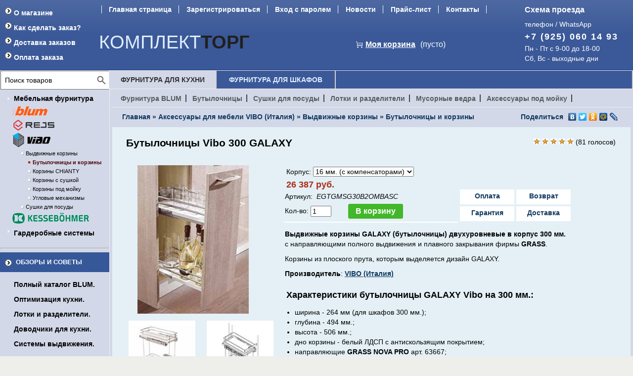

--- FILE ---
content_type: text/html; charset=UTF-8
request_url: https://www.komplekttorg.ru/product/butylochnicy-vibo-300-galaxy/
body_size: 17183
content:
<!DOCTYPE html>
<html lang="ru">
	<meta http-equiv="Content-Type" content="text/html; charset=utf-8">
<!--	<base href="https://www.komplekttorg.ru/"> -->
	<base href="https://www.komplekttorg.ru/">
	<link rel="alternate" type="application/rss+xml" title="RSS 2.0" href="/published/SC/html/scripts/rssfeed.php?type=product_reviews&amp;id=27888">	<script type="text/javascript">
		var WAROOT_URL = 'https://www.komplekttorg.ru/';//ok
	</script>
	
<!-- Head start -->
<meta name="viewport" content="width=device-width, initial-scale=1.0">
<title>Выдвижные корзины GALAXY (бутылочницы) двухуровневые в корпус 300 мм.  | Аксессуары для кухни</title>
<meta name="description" content="Выдвижные корзины GALAXY (бутылочницы) двухуровневые в корпус 300 мм. Выдвижные двухуровневые корзины VIBO с направляющими плавного закрывания GRASS. Для шкафов шириной 300 мм.">
<meta name="keywords" content="Выдвижные корзины GALAXY (бутылочницы) двухуровневые в корпус 300 мм. " >

<link rel="icon" href="/favicon.ico" sizes="any">
<link rel="icon" href="/favicon.svg" type="image/svg+xml">
<link rel="apple-touch-icon" href="/apple-touch-icon.png">
<link rel="manifest" href="/manifest.webmanifest">
<script defer type="text/javascript" src="/published/SC/html/scripts/js/niftycube.js"></script>
<!-- Head end -->

	<link rel="stylesheet" href="/published/publicdata/KOMPLE48SHOP/attachments/SC/themes/aqua/overridestyles.css" type="text/css">	<script type="text/javascript" src="/published/publicdata/KOMPLE48SHOP/attachments/SC/themes/aqua/head.js"></script>
	<link rel="stylesheet" href="/published/publicdata/KOMPLE48SHOP/attachments/SC/themes/aqua/main.css" type="text/css">
	<link rel="stylesheet" href="/published/SC/html/scripts/css/general.css" type="text/css">
	<script type="text/javascript" src="/published/SC/html/scripts/js/functions.js"></script>
	<script type="text/javascript" src="/published/SC/html/scripts/js/behavior.js"></script>
	<script defer type="text/javascript" src="/published/SC/html/scripts/js/widget_checkout.js"></script>
	<script defer type="text/javascript" src="/published/SC/html/scripts/js/frame.js"></script>
	<script type="text/javascript">		

var defaultCurrency = {
	display_template: '{value} руб.',
	decimal_places: '0',
	decimal_symbol: '.',
	thousands_delimiter: '&nbsp;',
	getView: function (price){return this.display_template.replace(/\{value\}/, number_format(price, this.decimal_places, this.decimal_symbol, this.thousands_delimiter));}
	};

var ORIG_URL = 'https://www.komplekttorg.ru/';
var ORIG_LANG_URL = '/';
window.currDispTemplate = defaultCurrency.display_template;
var translate = {};
translate.cnfrm_unsubscribe = 'Вы уверены, что хотите удалить вашу учетную запись в магазине?';
translate.err_input_email = 'Введите правильный электронный адрес';
translate.err_input_nickname = 'Пожалуйста, введите Ваш псевдоним';
translate.err_input_message_subject = 'Пожалуйста, введите тему сообщения';
translate.err_input_price = 'Цена должна быть положительным числом';
function position_this_window(){
	var x = (screen.availWidth - 600) / 2;
	window.resizeTo(600, screen.availHeight - 100);
	window.moveTo(Math.floor(x),50);
}		
// </script>
	</head>
	<body >
<!--  BODY -->

<!-- Yandex.Metrika counter -->
<script type="text/javascript" >
   (function(m,e,t,r,i,k,a){m[i]=m[i]||function(){(m[i].a=m[i].a||[]).push(arguments)};
   m[i].l=1*new Date();k=e.createElement(t),a=e.getElementsByTagName(t)[0],k.async=1,k.src=r,a.parentNode.insertBefore(k,a)})
   (window, document, "script", "https://mc.yandex.ru/metrika/tag.js", "ym");

   ym(1133105, "init", {
        clickmap:true,
        trackLinks:true,
        accurateTrackBounce:true
   });
</script>
<noscript><div><img src="https://mc.yandex.ru/watch/1133105" style="position:absolute; left:-9999px;" alt="" /></div></noscript>
<!-- /Yandex.Metrika counter -->
<script>
    (function (w, d, c) {
    (w[c] = w[c] || []).push(function() {
        var options = {
            project: 2190620,
        };
        try {
            w.top100Counter = new top100(options);
        } catch(e) { }
    });
    var n = d.getElementsByTagName("script")[0],
    s = d.createElement("script"),
    f = function () { n.parentNode.insertBefore(s, n); };
    s.type = "text/javascript";
    s.async = true;
    s.src =
    (d.location.protocol == "https:" ? "https:" : "http:") +
    "//st.top100.ru/top100/top100.js";

    if (w.opera == "[object Opera]") {
    d.addEventListener("DOMContentLoaded", f, false);
} else { f(); }
})(window, document, "_top100q");
</script>

<div class="aqu_top1"><div class="aqu_wave"><div class="aqu_top_bar">
<table width="100%" border="0" cellpadding="0" cellspacing="0">
<tr>
  <td id="container_top_left" rowspan="2"> <!-- cpt_container_start -->
<div class="cpt_auxpages_navigation"><ul class="vertical"><li><a href="/auxpage_o-magazine/">О магазине</a></li><li><a href="/auxpage_how-to-order/">Как сделать заказ?</a></li><li><a href="/auxpage_dostavka/">Доставка заказов</a></li><li><a href="/auxpage_10/">Оплата заказа</a></li></ul></div>
<!-- cpt_container_end --></td>
  <td id="container_topbar_left" colspan="2"><!-- cpt_container_start -->
<div class="cpt_divisions_navigation"><ul class="horizontal"><li><a href="/">Главная страница</a></li><li><a href="/register/">Зарегистрироваться</a></li><li><a href="/auth/">Вход с паролем</a></li><li><a href="http://www.komplekttorg.ru/blog/">Новости</a></li><li><a href="http://www.komplekttorg.ru/pricelist/">Прайс-лист</a></li><li><a href="http://www.komplekttorg.ru/feedback/">Контакты</a></li><li><a href="http://www.komplekttorg.ru/forum/">Форум</a></li></ul></div>
<!-- cpt_container_end --></td>
  <td id="container_topbar_right"><div><a href="//www.komplekttorg.ru/feedback/">Схема проезда</a></div></td>
</tr>
<tr valign="top">    
  <td align="center"><div class="aqu_company"><a href=""><span class="light">Комплект</span><span class="dark">Торг</span></a></div>
  </td>
  <td align="center">  <!-- cpt_container_start -->
<div class="cpt_shopping_cart_info"><!--nncart--><div class="shcart_link"><a class="hndl_proceed_checkout" rel="nofollow" href="/cart/">Моя корзина</a></div>
	
<div id="shpcrtgc">(пусто)</div>
<div id="shpcrtca">&nbsp;</div>
<!--/nncart--></div>

<div class="cpt_custom_html"></div>

<div class="cpt_custom_html"></div>
<!-- cpt_container_end -->
  </td>  
  <td id="container_top_right">
    <p class="aqu_tel1" style="color: #fff;margin-bottom: -5px;">телефон / WhatsApp</p>
    <p class="aqu_tel">+7 (925) 060 14 93</p>
    <p class="aqu_tel1" style="color: #fff;margin-top: -6px;">Пн - Пт с 9-00 до 18-00 <br/>Сб, Вс - выходные дни</p>
  </td>
 </tr>
 </table></div></div></div>
<!--<div style="width: 100%;height: 25px;background-color: #d5abab;font-weight: bold;color: #444;text-align: center;padding-top: 10px;">
ВНИМАНИЕ ! В связи с реорганизацией с 14.05 по 27.05 наш склад работать не будет. Первый рабочий день 27.05.24 г. <a href="https://www.komplekttorg.ru/blog/130/" style="padding-left:20px;">Подробнее >>></a>
</div>-->
<div class="aqu_main">
 <table width="100%" border="0" cellpadding="0" cellspacing="0" class="aqu_main_table">  
  <tr>     
    <td rowspan="2" id="container_left_sidebar"><!-- cpt_container_start -->
<div class="cpt_product_search"><div id="search">
<form action="/search/" method="post">
<input type="text" id="searchstring" name="searchstring" value='Поиск товаров' rel="Поиск товаров" class="input_message" aria-label="Search">
<input type="image" id="search_butt" src="//www.komplekttorg.ru/published/publicdata/KOMPLE48SHOP/attachments/SC/images/search.svg" alt="Поиск">
<!--<input type="submit" value=" Найти " />-->
</form></div></div>

<div class="cpt_category_tree"><ul>
      <li class="parent">
<span class="bullet">&nbsp;</span><strong>Мебельная фурнитура</strong>
<div style="height:32px;"><a href='//www.komplekttorg.ru/category/sample-category/'>
<img style="float: none; margin: 7px 0px 0px 0px;" alt="Фурнитура BLUM" src="//www.komplekttorg.ru/published/publicdata/KOMPLE48SHOP/attachments/SC/images/logo_blum_1.png" 
onmouseover="this.src='//www.komplekttorg.ru/published/publicdata/KOMPLE48SHOP/attachments/SC/images/logo_blum_2.png';" onMouseOut="this.src='//www.komplekttorg.ru/published/publicdata/KOMPLE48SHOP/attachments/SC/images/logo_blum_1.png';" /></a></div>
</li>
                    <li class="parent_current">
<div style="height:24px;"><a href='//www.komplekttorg.ru/category/mebelnaja-furnitura-rejs-polsha/'>
<img style="float: none; margin: 3px 0px 3px 2px;" alt="Фурнитура Rejs" src="//www.komplekttorg.ru/published/publicdata/KOMPLE48SHOP/attachments/SC/images/logo_rejs_2.png"
onmouseover="this.src='//www.komplekttorg.ru/published/publicdata/KOMPLE48SHOP/attachments/SC/images/logo_rejs_1.png';" onMouseOut="this.src='//www.komplekttorg.ru/published/publicdata/KOMPLE48SHOP/attachments/SC/images/logo_rejs_2.png';" /></a></div>
</li>
    <li class="parent_current">
<div style="height:34px;"><a href='//www.komplekttorg.ru/category/aksessuary-furnitura-dlja-mebeli-kuhni-vibo-italija/'>
<img style="float: none; margin: 3px 0px 0px 0px;" alt="Фурнитура VIBO (Италия)" src="//www.komplekttorg.ru/published/publicdata/KOMPLE48SHOP/attachments/SC/images/logo_vibo_1.png"
onmouseover="this.src='//www.komplekttorg.ru/published/publicdata/KOMPLE48SHOP/attachments/SC/images/logo_vibo_2.png';" onMouseOut="this.src='//www.komplekttorg.ru/published/publicdata/KOMPLE48SHOP/attachments/SC/images/logo_vibo_1.png';" /></a></div>
</li>
    <li class="child">
<span class="tab">&nbsp;</span><span class="bullet">&nbsp;</span><a href='/category/vydvizhnye-korziny-vibo-dlja-mebelnyh-shkafov/'>Выдвижные корзины</a>
</li>
                    <li class="child_current">
<span class="tab">&nbsp;</span><span class="tab">&nbsp;</span><span class="bullet">&nbsp;</span><a href='/category/butylochnicy-i-korziny-vibo/'>Бутылочницы и корзины</a>
</li>
                    <li class="child">
<span class="tab">&nbsp;</span><span class="tab">&nbsp;</span><span class="bullet">&nbsp;</span><a href='/category/vydvizhnye-korziny-i-butylochnicy-chianty/'>Корзины CHIANTY</a>
</li>
                    <li class="child">
<span class="tab">&nbsp;</span><span class="tab">&nbsp;</span><span class="bullet">&nbsp;</span><a href='/category/korziny-s-sushkoj-vibo/'>Корзины с сушкой</a>
</li>
                    <li class="child">
<span class="tab">&nbsp;</span><span class="tab">&nbsp;</span><span class="bullet">&nbsp;</span><a href='/category/korziny-pod-mojku-vibo/'>Корзины под мойку</a>
</li>
                    <li class="child">
<span class="tab">&nbsp;</span><span class="tab">&nbsp;</span><span class="bullet">&nbsp;</span><a href='/category/uglovye-mehanizmy-vibo/'>Угловые механизмы</a>
</li>
                    <li class="child">
<span class="tab">&nbsp;</span><span class="bullet">&nbsp;</span><a href='/category/sushki-dlja-posudy-vibo-v-kuhonnyj-shkaf/'>Сушки для посуды</a>
</li>
                    <li class="parent_current">
<div style="height:30px;"><a href='//www.komplekttorg.ru/category/mebelnaja-furnitura-kessebohmer/'>
<img style="float: none; margin: 3px 0px 3px 0px;" alt="Фурнитура Kessebohmer" src="//www.komplekttorg.ru/published/publicdata/KOMPLE48SHOP/attachments/SC/images/logo_ksbr_1.png"
onmouseover="this.src='//www.komplekttorg.ru/published/publicdata/KOMPLE48SHOP/attachments/SC/images/logo_ksbr_2.png';" onMouseOut="this.src='//www.komplekttorg.ru/published/publicdata/KOMPLE48SHOP/attachments/SC/images/logo_ksbr_1.png';" /></a></div>
</li>
    <li class="parent">
<span class="bullet">&nbsp;</span><a href='/category/interernaja-aljuminievaja-sistema-vitra/'>Гардеробные системы</a>
</li>
                          </ul></div>

<div class="cpt_custom_html"><hr></div>

<div class="cpt_custom_html cptovst_4tp50u"><div class="cat_header" style="background-color:#365899;"><h3><a style="color:#fff!important;text-decoration: none;margin:0 0 0 2px;" href="https://www.komplekttorg.ru/auxpage_o-nashem-magazine/">Обзоры и советы</a></h3></div></div>

<div class="cpt_custom_html"><div class="cpt_auxpages_navigation">
<ul class="vertical">
<li><a href="http://www.komplekttorg.ru/auxpage_polnyj-katalog-blum/">Полный каталог BLUM.</a></li>
<li><a href="http://www.komplekttorg.ru/auxpage_optimizacija-kuhni/">Оптимизация кухни.</a></li>
<li><a href="http://www.komplekttorg.ru/auxpage_orga-line-proektirovanie-ustanovka-regulirovka/">Лотки и разделители.</a></li>
<li><a href="http://www.komplekttorg.ru/auxpage_dovodchiki-blumotion/">Доводчики для кухни.</a></li>
<li><a href="http://www.komplekttorg.ru/auxpage_sistemy-vydvizhenija-napravljajushie-dlja-jashikov-vydvizhnye-po/">Системы выдвижения.</a></li>
<li><a href="http://www.komplekttorg.ru/auxpage_sistemy-vydvizhenija/">Ящики TANDEMBOX.</a></li>
<li><a href="http://www.komplekttorg.ru/auxpage_o-nashem-magazine/">Все статьи.</a></li>
</ul></div></div>

<div class="cpt_custom_html"><div class="komplekttorg_header"><a href="https://www.komplekttorg.ru/"><span style="color:#eefdfd;background-color: #58ace9;">&nbsp;КОМПЛЕКТ</span><span style="color:#000;background-color: #58ace9;">ТОРГ&nbsp;</span></a></div>
<div class="cpt_komplekttorg">
<strong>Склад и магазин</strong><br />
телефон / WhatsApp<br />
+7 (925) 060 14 93<br />
sales@komplekttorg.ru<br />
Пн - Пт с 9-00 до 18-00<br />
Сб, Вс - выходные дни<br />
<a href="https://www.komplekttorg.ru/feedback/">Схема проезда</a></div></div>

<div class="cpt_custom_html"><div class="cat_header" style="background-color:#365899;"><h3><a style="color:#fff!important;text-decoration: none;margin:0 0 0 2px;" href="https://www.komplekttorg.ru/blog/">Новости</a></h3></div></div>

<div class="cpt_news_short_list"><form action="/product/butylochnicy-vibo-300-galaxy/" name="subscription_form" method="post" onSubmit="return validate(this);">
		<div class="news_date">23.12.2025</div>
	<div class="news_title"><a style="color: inherit; text-decoration: none; font-weight: inherit;" href="/blog/132/">С Новым 2026 годом Вас и Ваших близких!</a></div>
		<div class="news_date">25.12.2024</div>
	<div class="news_title"><a style="color: inherit; text-decoration: none; font-weight: inherit;" href="/blog/131/">С Новым 2025 годом!</a></div>
		<div class="news_date">14.05.2024</div>
	<div class="news_title"><a style="color: inherit; text-decoration: none; font-weight: inherit;" href="/blog/130/">Мы переехали!</a></div>
		<div class="news_date">26.12.2023</div>
	<div class="news_title"><a style="color: inherit; text-decoration: none; font-weight: inherit;" href="/blog/129/">С Новым 2024 годом!</a></div>
		<div class="news_date">05.06.2023</div>
	<div class="news_title"><a style="color: inherit; text-decoration: none; font-weight: inherit;" href="/blog/128/">06.06.23 пункт самовывоза не работает</a></div>
			<div class="news_viewall">
		<a href="/blog/">Смотреть все...</a>
	</div>
		
	 	<div class="news_subscribe">
				Подписаться на новости:
		<div><input type="text" name="email" value="Email" rel="Email" class="input_message" aria-label="subscribe" /></div>
		<div><input type="submit" value="OK" alt="subscribe" />
		или <noindex><a rel="nofollow" href="http://feeds.feedburner.com/komplekttorg/cvvx"><img src="/published/SC/html/scripts/images_common/rss-feed.png" alt="RSS 2.0"  style="padding-left:10px;"></a></noindex>		</div>
	</div>
	
	<input type="hidden" name="subscribe" value="yes" />

	</form></div>

<div class="cpt_custom_html"><div class="cat_header" style="background-color:#365899;"><h3 style="color:#fff;">Опрос посетителей</h3></div></div>

<div class="cpt_survey">
<div class="survey_question">Чем Вас не устраивает наш интернет-магазин?</div>
	
		<form action="/product/butylochnicy-vibo-300-galaxy/" method="get">
	
	<input type="hidden" name="save_voting_results" value="yes" />
	<table>
		<tr>
		<td><input type="radio" name="answer" id="srv-answer-0" value="0" /></td>
		<td><label for="srv-answer-0">недостаточный ассортимент</label></td>
	</tr>
		<tr>
		<td><input type="radio" name="answer" id="srv-answer-1" value="1" /></td>
		<td><label for="srv-answer-1">устаревший дизайн сайта</label></td>
	</tr>
		<tr>
		<td><input type="radio" name="answer" id="srv-answer-2" value="2" /></td>
		<td><label for="srv-answer-2">проблемы с доставкой</label></td>
	</tr>
		<tr>
		<td><input type="radio" name="answer" id="srv-answer-3" value="3" /></td>
		<td><label for="srv-answer-3">сроки исполнения заказа</label></td>
	</tr>
		<tr>
		<td><input type="radio" name="answer" id="srv-answer-4" value="4" /></td>
		<td><label for="srv-answer-4">очень высокие цены</label></td>
	</tr>
		<tr>
		<td><input type="radio" name="answer" id="srv-answer-5" value="5" /></td>
		<td><label for="srv-answer-5">все устраивает</label></td>
	</tr>
		</table>
	
	<div class="survey_submit"><input type="submit" value="Проголосовать" /></div>
	
	</form>
</div>

<div class="cpt_custom_html cptovst_fu33zl"><noindex><div style="padding:8px 0 12px 0;background-color: #D3D8E8;" class="cat_header">
<div style="width:200px;margin: 0 0 10px 10px;" class="br_line"></div>
<!-- begin of Top100 logo-->
<a rel="nofollow" href="//top100.rambler.ru/navi/2190620/">
<img src="//www.komplekttorg.ru/published/publicdata/KOMPLE48SHOP/attachments/SC/images/banner-88x31-rambler.gif" alt="Rambler's Top100"
width="88" height="31" border="0" style="padding-right:5px;"></a>
<!--end of Top100 logo -->
<!--LiveInternet counter--><script type="text/javascript">
document.write("<a href='//www.liveinternet.ru/click' "+
"target=_blank><img src='//counter.yadro.ru/hit?t54.3;r"+
escape(document.referrer)+((typeof(screen)=="undefined")?"":
";s"+screen.width+"*"+screen.height+"*"+(screen.colorDepth?
screen.colorDepth:screen.pixelDepth))+";u"+escape(document.URL)+
";h"+escape(document.title.substring(0,150))+";"+Math.random()+
"' alt='LiveInternet' title='LiveInternet: показано число просмотров и"+
" посетителей за 24 часа' "+
"border='0' width='88' height='31'><\/a>")
</script><!--/LiveInternet--></div></noindex></div>
<!-- cpt_container_end --></td>
        <td id="container_main_content" style="height: 74px;">
<div style="background-color:#3b5998;">
<table style="text-align: left; width: 100%;" border="0" cellpadding="0" cellspacing="0">
<tbody>
<tr>
<td valign="top" style="width: 215px;" class="tabs_menu_center">
<a  class="active" href="#tab-10">ФУРНИТУРА ДЛЯ КУХНИ</a>
</td>
<td valign="top" style="width: 239px;" class="tabs_menu_center">
<a   href="#tab-11">ФУРНИТУРА ДЛЯ ШКАФОВ</a>
</td>
<td class="tabs_menu_center"></td>
</tr>
</tbody>
</table>
</div>
<div id="tab-10" class="tab_name_center active" style="background-color:#D3D8E8;">
<table border="0" style="text-align:left;">
<tbody>
<tr>
<td class="tabs_menu_links">
<a  href="//www.komplekttorg.ru/category/sample-category/">Фурнитура BLUM</a>
</td>
<td class="tabs_menu_links">
<a  href="//www.komplekttorg.ru/category/butylochnicy-kessebohmer-/">Бутылочницы</a>
</td>
<td class="tabs_menu_links">
<a  href="//www.komplekttorg.ru/category/sushki-dlja-posudy-vibo-v-kuhonnyj-shkaf/">Сушки для посуды</a>
</td>
<td class="tabs_menu_links">
<a href="//www.komplekttorg.ru/category/lotki-dlja-stolovyh-priborov-poperechnye-razdeliteli-razdeliteli-dlja-jashikov/">Лотки и разделители</a>
</td>
<td class="tabs_menu_links">
<a href="//www.komplekttorg.ru/category/musornye-vedra-dlja-kuhni-i-kontejnery-dlja-musora/">Мусорные ведра</a>
</td>
<td class="tabs_menu_links">
<a href="//www.komplekttorg.ru/category/aksessuary-kuhonnye-pod-mojku/">Аксессуары под мойку</a>
</td>
</tr>
</tbody>
</table>
</div>
<div id="tab-11" class="tab_name_center" style="background-color:#D3D8E8;">
<table border="0" style="text-align:left;">
<tbody>
<tr>
<td class="tabs_menu_links">
<a href="//www.komplekttorg.ru/category/interernaja-aljuminievaja-sistema-vitra/">Гардеробные системы</a>
</td>
<td class="tabs_menu_links">
<a href="//www.komplekttorg.ru/category/napravljajushie-dlja-jashikov-tandem-plus-blumotion_bs/">Системы выдвижения</a>
</td>
<td class="tabs_menu_links">
<a href="//www.komplekttorg.ru/category/napolnenie-vibo-korziny-veshalki-dlja-shkafa-kupe-/">Наполнение для шкафов</a>
</td>
<td class="tabs_menu_links">
<a href="//www.komplekttorg.ru/category/lifty-dlja-odezhdy-pantografy/">Лифты для одежды</a>
</td>
</tr>
</tbody>
</table>
</div>
</td></tr>
<tr>
    <td id="container_main_content"><!-- cpt_container_start -->
<div class="cpt_maincontent"><script type="text/javascript" src="/published/SC/html/scripts/js/product_detailed.js"></script>



	<form rel="27888" action='/product/butylochnicy-vibo-300-galaxy/' method="post">
	<input name="productID" value="27888" type="hidden" />
	<input class="product_price" value="26387" type="hidden" />
	<input class="product_list_price" value="0" type="hidden" />



<table cellpadding="5" cellspacing="0" class="header_tree">
<tr>
<td class="name_tree">
<div class="cpt_product_category_info">	<a href="/" style="padding-left:0;" class="cat">Главная</a>
									&raquo; <a class="cat" href='/category/aksessuary-furnitura-dlja-mebeli-kuhni-vibo-italija/'>Аксессуары для мебели VIBO (Италия)</a>
								&raquo; <a class="cat" href='/category/vydvizhnye-korziny-vibo-dlja-mebelnyh-shkafov/'>Выдвижные корзины</a>
								&raquo; <a class="cat" href='/category/butylochnicy-i-korziny-vibo/'>Бутылочницы и корзины</a>
			</div>

</td>
<td class="name_tree" style="text-align:right;">
<script type="text/javascript" src="//yastatic.net/share/share.js" charset="utf-8"></script>
<div class="yashare-auto-init" data-yashareL10n="ru" data-yashareType="link" data-yashareQuickServices="vkontakte,facebook,twitter,odnoklassniki,moimir,lj,moikrug"></div>
</td>
				               			</tr>
</table>


<div itemscope itemtype="https://schema.org/Product">
<table cellpadding="10" cellspacing="0"  style="border-top: 0;" class="header_tree">
<tr>
<td>
<!-- cpt_container_start -->
<div class="cpt_product_name cptovst_9eecq9">
	<h1><span itemprop="name">Бутылочницы Vibo 300 GALAXY</span></h1>
	</div>
<!-- cpt_container_end -->
</td>
<td style="vertical-align:top;text-align:right;padding-right:30px;">
 <div>
		 						      <p title="Количество покупок этого товара">																	<img src="/published/publicdata/KOMPLE48SHOP/attachments/SC/images/redstar.gif" alt="Рейтинг товара">
																												<img src="/published/publicdata/KOMPLE48SHOP/attachments/SC/images/redstar.gif" alt="Рейтинг товара">
																												<img src="/published/publicdata/KOMPLE48SHOP/attachments/SC/images/redstar.gif" alt="Рейтинг товара">
																												<img src="/published/publicdata/KOMPLE48SHOP/attachments/SC/images/redstar.gif" alt="Рейтинг товара">
																												<img src="/published/publicdata/KOMPLE48SHOP/attachments/SC/images/redstar.gif" alt="Рейтинг товара">
																				(<span>81</span> голосов)</p>
				</div>
</td>
</tr>
<tr>
<td colspan="2" id="prddeatailed_container"><table style="width:100%;"><tbody><tr><td rowspan="2" style="vertical-align:top;width:5px;">

<div class="cpt_product_images">	<link rel="stylesheet" href="/published/SC/html/scripts/3rdparty/highslide/highslide.css" type="text/css">
	<script type="text/javascript" src="/published/SC/html/scripts/3rdparty/highslide/highslide.js"></script>
	<script type="text/javascript">    
	    hs.graphicsDir = '/published/SC/html/scripts/3rdparty/highslide/graphics/';
		hs.registerOverlay(
	    	{
	    		thumbnailId: null,
	    		overlayId: 'controlbar',
	    		position: 'top right',
	    		hideOnMouseOut: true
			}
		);
	    hs.outlineType = 'rounded-white';
	</script>
		
		<div style="text-align:center;width: 332px;">
		
		<a id="anch_current_picture"></a>
		<div style="width: 300px;">
					<a target="_blank" onclick="return hs.expand(this)" href="/published/publicdata/KOMPLE48SHOP/attachments/SC/products_pictures/Galaxy06_enl.jpg">
			<img  itemprop="image" hspace="12" id="img-current_picture" border="0" src="/published/publicdata/KOMPLE48SHOP/attachments/SC/products_pictures/Galaxy06.jpg" title="Выдвижные корзины GALAXY (бутылочницы) двухуровневые в корпус 300 мм.  | Аксессуары для кухни" alt="Выдвижные корзины GALAXY (бутылочницы) двухуровневые в корпус 300 мм.  | Аксессуары для кухни">
			</a>
				</div>
		
				<table cellpadding="3" align="center" id="box_product_thumbnails">
		
											
			<tr>			<td align="center" style="width: 150px; height: 150px;">		
						<a onclick="return hs.expand(this)" href="/published/publicdata/KOMPLE48SHOP/attachments/SC/products_pictures/Galaxy07.jpg" target="_blank">
			<img src="/published/publicdata/KOMPLE48SHOP/attachments/SC/products_pictures/Galaxy07_thm.jpg" height="135" width="135" border="0" alt="Бутылочницы Vibo 300 GALAXY" title="Бутылочницы Vibo 300 GALAXY">
			</a>
						</td>
												
						<td align="center" style="width: 150px; height: 150px;">		
						<a onclick="return hs.expand(this)" href="/published/publicdata/KOMPLE48SHOP/attachments/SC/products_pictures/Galaxy08_enl.jpg" target="_blank">
			<img src="/published/publicdata/KOMPLE48SHOP/attachments/SC/products_pictures/Galaxy08_thm.jpg" height="135" width="135" border="0" alt="Бутылочницы Vibo 300 GALAXY" title="Бутылочницы Vibo 300 GALAXY">
			</a>
						</td>
			</tr>								</table>
			
		</div>
	
	<div id="controlbar" class="highslide-overlay controlbar">
		<a href="#" class="previous" onclick="return hs.previous(this)"></a>
		<a href="#" class="next" onclick="return hs.next(this)"></a>
	    <a href="#" class="close" onclick="return hs.close(this)"></a>
	</div>
</div>
</td>
<!-- cpt_container_start --><td style="width:350px;border-bottom:#fff 2px solid;vertical-align:top;">
<div class="cpt_product_params_selectable">
<table>

			<tr>					
		<td>
			Корпус:		</td>
		<td>
			
			<select name='option_1' class="product_option">
			<option value='' rel="0">Сделайте выбор</option>
						<option value='773' rel='690'
			selected="selected">
				16 мм. (с компенсаторами)
			</option>
						<option value='774' rel='0'
			>
				18 мм. (без компенсаторов)
			</option>
						</select>
		</td>
	</tr>
		</table>

</div>

<div class="cpt_product_params_fixed">
<table>

	</table>

</div>

<div class="cpt_product_rate_form"></div>

<div class="cpt_product_price">					<div itemprop="offers" itemscope itemtype="https://schema.org/Offer">
<table>
<tr>
<td>	<div class="prdbrief_price">
		<span itemprop="price" content="26387"></span><span class="totalPrice">26 387 руб.</span>
        </div>
<meta itemprop="priceCurrency" content="RUR" />
<link itemprop="availability" href="https://schema.org/InStock" />
</td>
<td>
			</td>
</tr>
</table>
</div>
					
			<div>
		<span class="productCodeLabel">Артикул:&nbsp;</span>
		<span class="productCode"><i>EGTGMSG30B2OMBASC</i></span>
	</div>
		
		

	
	
	</div>

<div class="cpt_product_add2cart_button">
				Кол-во:&nbsp;<input name="product_qty" class="product_qty" type="text" size="3" default_value="1" value="1">&nbsp;
		<input name='add2cart' type="button" value="В корзину" style="margin-left: 26px;"
				class="add2cart_handler" rel="nofollow" >
		
</div>
</td>
<td style="vertical-align:bottom;height:5px;"><a onclick="return hs.expand(this)" target="_blank" 
href="https://www.komplekttorg.ru/published/publicdata/KOMPLE48SHOP/attachments/SC/images/oplata_15.jpg" 
title="Оплата заказа" alt="Оплата заказа"><span class="widgets">Оплата</span></a>
<a onclick="return hs.expand(this)" target="_blank" 
href="https://www.komplekttorg.ru/published/publicdata/KOMPLE48SHOP/attachments/SC/images/vozvrat_15.jpg" 
title="Возврат товара" alt="Возврат товара"><span class="widgets">Возврат</span></a>
<br />
<a onclick="return hs.expand(this)" target="_blank" 
href="https://www.komplekttorg.ru/published/publicdata/KOMPLE48SHOP/attachments/SC/images/garantiya_15.jpg" 
title="Гарантия на товар" alt="Гарантия на товар"><span class="widgets">Гарантия</span></a>
<a onclick="return hs.expand(this)" target="_blank" 
href="https://www.komplekttorg.ru/published/publicdata/KOMPLE48SHOP/attachments/SC/images/dostavka_15.jpg" 
title="Доставка заказа" alt="Доставка заказа"><span class="widgets">Доставка</span></a>
	</td>
</tr><tr><td colspan="2" style="vertical-align:top;height:99%;">
<div class="cpt_product_description"><div itemprop="description">
	<p><strong>Выдвижные корзины GALAXY (бутылочницы) двухуровневые в корпус 300 мм. </strong><br />с направляющими полного выдвижения и плавного закрывания фирмы <strong>GRASS</strong>.</p>
<p>Корзины из плоского прута, которым выделяется дизайн GALAXY.</p>
<p><strong>Производитель</strong><span>: <a href="http://www.komplekttorg.ru/category/aksessuary-furnitura-dlja-mebeli-kuhni-vibo-italija/"><span itemprop="brand">VIBO (Италия)</span></a></span></p>
<table>
<tbody>
<tr>
<td>
<h2>Характеристики бутылочницы <span>GALAXY </span><span>Vibo на 300 мм.:</span></h2>
<ul>
<li>ширина - 264 мм (для шкафов 300 мм.);</li>
<li>глубина - 494 мм.;</li>
<li>высота - 506 мм.;</li>
<li>дно корзины - белый ЛДСП с антискользящим покрытием;</li>
<li>направляющие <strong>GRASS NOVA PRO</strong> арт. 63667;</li>
<li><strong>подкладки-компенсаторы</strong> арт. CCDPOF16VG (при толщине корпуса 16 мм.);</li>
<li>крепления фасада регулируемые в комплекте;</li>
</ul>
</td>
</tr>
</tbody>
</table>
<p>Широкий ассортимент <a target="_blank" href="http://www.komplekttorg.ru/category/vydvizhnye-korziny-vibo-dlja-mebelnyh-shkafov/" title="Выдвижные корзины и бутылочницы VIBO.">выдвижных корзин</a> и бутылочниц на нашем сайте.</p>
<p>На нашем сайте Вы также можете приобрести другую мебельную <a target="_blank" href="http://www.komplekttorg.ru/category/aksessuary-furnitura-dlja-mebeli-kuhni-vibo-italija/" title="Мебельная фурнитура VIBO.">фурнитуру VIBO</a>.</p>
</div></div>
</td></tr></tbody></table><!-- cpt_container_end -->
</td>
</tr>
<tr>
<td colspan="2"><!-- cpt_container_start --><!--
<div class="cpt_product_discuss_link">


</div>
-->
<div class="cpt_product_related_products">	
			<h2 style="background:#D3D8E8;padding:10px 20px;margin:10px -10px;">Рекомендуем посмотреть</h2>
		
		<table  style="padding-top:10px;">
<tr valign="top">					<td width="228" align="center" style="line-height: 20px;padding:0px 10px 10px 10px;">
						<a style="text-decoration: none;" href="/product/butylochnica-300-kessebohmer-/">
<img border="0" src="/published/publicdata/KOMPLE48SHOP/attachments/SC/products_pictures/lm175_thm.jpg" alt="Бутылочница 300">
			</a>
			                        <br />
			<a href="/product/butylochnica-300-kessebohmer-/">
			Бутылочница 300
			</a>
		        <br /><span style="color:brown;">Нет в наличии</span>
			</td>
					<td width="228" align="center" style="line-height: 20px;padding:0px 10px 10px 10px;">
						<a style="text-decoration: none;" href="/product/diagonal-soft-stop-dlja-fasadov-pod-45/">
<img border="0" src="/published/publicdata/KOMPLE48SHOP/attachments/SC/products_pictures/DG001_thm.PNG" alt="Диагональ Софт Стоп для фасадов под 45°">
			</a>
			                        <br />
			<a href="/product/diagonal-soft-stop-dlja-fasadov-pod-45/">
			Диагональ Софт Стоп для фасадов под 45°
			</a>
		        <br /><span style="color:brown;">Нет в наличии</span>
			</td>
					<td width="228" align="center" style="line-height: 20px;padding:0px 10px 10px 10px;">
						<a style="text-decoration: none;" href="/product/kolonna-vibo-300/">
<img border="0" src="/published/publicdata/KOMPLE48SHOP/attachments/SC/products_pictures/kolonna_5_thm.jpg" alt="Колонна Vibo 300">
			</a>
			                        <br />
			<a href="/product/kolonna-vibo-300/">
			Колонна Vibo 300
			</a>
		  <br />Цена:&nbsp;<span style="color:brown;">69 762 руб.</span>
        			</td>
					<td width="228" align="center" style="line-height: 20px;padding:0px 10px 10px 10px;">
						<a style="text-decoration: none;" href="/product/butylochnicy-vibo-dlja-kuhni/">
<img border="0" src="/published/publicdata/KOMPLE48SHOP/attachments/SC/products_pictures/KV001lc_thm.PNG" alt="Бутылочницы Vibo 300">
			</a>
			                        <br />
			<a href="/product/butylochnicy-vibo-dlja-kuhni/">
			Бутылочницы Vibo 300
			</a>
		  <br />Цена:&nbsp;<span style="color:brown;">22 337 руб.</span>
        			</td>
					<td width="228" align="center" style="line-height: 20px;padding:0px 10px 10px 10px;">
						<a style="text-decoration: none;" href="/product/korzina-vydvizhnaja-s-sushkoj-dlja-posudy-300/">
<img border="0" src="/published/publicdata/KOMPLE48SHOP/attachments/SC/products_pictures/KS001cr_thm.PNG" alt="Корзина выдвижная с сушкой для посуды VIBO 300">
			</a>
			                        <br />
			<a href="/product/korzina-vydvizhnaja-s-sushkoj-dlja-posudy-300/">
			Корзина выдвижная с сушкой для посуды VIBO 300
			</a>
		        <br /><span style="color:brown;">Нет в наличии</span>
			</td>
</tr><tr valign="top">					<td width="228" align="center" style="line-height: 20px;padding:0px 10px 10px 10px;">
						<a style="text-decoration: none;" href="/product/komplekt-vydvizhnoj-300/">
<img border="0" src="/published/publicdata/KOMPLE48SHOP/attachments/SC/products_pictures/lm178_thm.jpg" alt="Комплект Выдвижной - 300">
			</a>
			                        <br />
			<a href="/product/komplekt-vydvizhnoj-300/">
			Комплект Выдвижной - 300
			</a>
		        <br /><span style="color:brown;">Нет в наличии</span>
			</td>
					<td width="228" align="center" style="line-height: 20px;padding:0px 10px 10px 10px;">
						<a style="text-decoration: none;" href="/product/komplekt-frontal-300-soft-stop/">
<img border="0" src="/published/publicdata/KOMPLE48SHOP/attachments/SC/products_pictures/komfortug_thm.jpg" alt="Комплект КОМФОРТ-300 Софт Стоп, хром глянец">
			</a>
			                        <br />
			<a href="/product/komplekt-frontal-300-soft-stop/">
			Комплект КОМФОРТ-300 Софт Стоп, хром глянец
			</a>
		        <br /><span style="color:brown;">Нет в наличии</span>
			</td>
					<td width="228" align="center" style="line-height: 20px;padding:0px 10px 10px 10px;">
						<a style="text-decoration: none;" href="/product/komplekt-frontal-300-soft-stop-titan/">
<img border="0" src="/published/publicdata/KOMPLE48SHOP/attachments/SC/products_pictures/front02t3_thm.jpg" alt="Комплект Фронталь - 300 Софт Стоп, титан (серый матовый)">
			</a>
			                        <br />
			<a href="/product/komplekt-frontal-300-soft-stop-titan/">
			Комплект Фронталь - 300 Софт Стоп, титан (серый матовый)
			</a>
		        <br /><span style="color:brown;">Нет в наличии</span>
			</td>
					<td width="228" align="center" style="line-height: 20px;padding:0px 10px 10px 10px;">
						<a style="text-decoration: none;" href="/product/korzina-pod-butylki-frontal/">
<img border="0" src="/published/publicdata/KOMPLE48SHOP/attachments/SC/products_pictures/130769425_thm.jpg" alt="Корзина под бутылки Фронталь">
			</a>
			                        <br />
			<a href="/product/korzina-pod-butylki-frontal/">
			Корзина под бутылки Фронталь
			</a>
		        <br /><span style="color:brown;">Нет в наличии</span>
			</td>
					<td width="228" align="center" style="line-height: 20px;padding:0px 10px 10px 10px;">
						<a style="text-decoration: none;" href="/product/tandem-shkaf-300/">
<img border="0" src="/published/publicdata/KOMPLE48SHOP/attachments/SC/products_pictures/WE31_34_thm.jpg" alt="Колонна Cargo midi боковое MAXIMA EVO, белый">
			</a>
			                        <br />
			<a href="/product/tandem-shkaf-300/">
			Колонна Cargo midi боковое MAXIMA EVO, белый
			</a>
		  <br />Цена:&nbsp;<span style="color:brown;">22 239 руб.</span>
        			</td>
</tr><tr valign="top">					<td width="228" align="center" style="line-height: 20px;padding:0px 10px 10px 10px;">
						<a style="text-decoration: none;" href="/product/multikorzina-vibo-300/">
<img border="0" src="/published/publicdata/KOMPLE48SHOP/attachments/SC/products_pictures/EGT_mult_thm.jpg" alt="Мультикорзина Vibo 300">
			</a>
			                        <br />
			<a href="/product/multikorzina-vibo-300/">
			Мультикорзина Vibo 300
			</a>
		  <br />Цена:&nbsp;<span style="color:brown;">29 016 руб.</span>
        			</td>
					<td width="228" align="center" style="line-height: 20px;padding:0px 10px 10px 10px;">
						<a style="text-decoration: none;" href="/product/butylochnicy-chianty-300/">
<img border="0" src="/published/publicdata/KOMPLE48SHOP/attachments/SC/products_pictures/Chianty04_thm.jpg" alt="Бутылочницы CHIANTY 300">
			</a>
			                        <br />
			<a href="/product/butylochnicy-chianty-300/">
			Бутылочницы CHIANTY 300
			</a>
		  <br />Цена:&nbsp;<span style="color:brown;">12 411 руб.</span>
        			</td>
		</table>
		</div>

<div class="cpt_product_details_request"><div class="pageSeparator"></div>
<a id="product-request"></a>

<p>
	<a id="inquiry"></a>
	
	<h2 style="background:#D3D8E8;padding:10px 20px;margin:10px -10px;">Есть вопросы?</h2>

	<p style="padding:0px 12px;">Вы можете задать нам вопрос(ы) на <a href="http://www.komplekttorg.ru/forum/" title="перейти на форум">форуме сайта</a> или с помощью следующей формы.</p>

	
	<p>
	<input name="message_subject" value="Бутылочницы Vibo 300 GALAXY" type="hidden" />
	<input name="productID" value="27888" type="hidden" />
	
	<span style="padding:0px 12px;">Имя:</span><br />
	<input name="customer_name"  value="" type="text" size="40" style="padding-left:5px;margin:0px 12px;" /><br />
	</p>
	<p>
	<span style="padding:5px 0 0 12px;">Email:</span><br />
	<input name="customer_email" value="" type="text" size="40" style="padding-left:5px;margin:0px 12px;" />

	</p>
	<p style="padding:0px 12px;">Пожалуйста, сформулируйте Ваши вопросы относительно  <span style="font-weight: bold;">Бутылочницы Vibo 300 GALAXY</span>:<br>
	<textarea name="message_text" cols="50" rows="10" style="padding-left:5px;"></textarea>
	</p>
	
	
	<p style="padding:0px 12px;">
	<input type="submit" name="request_information" value="Oтправить" class="reg_buttons">
	</p>

	</div>
<!-- cpt_container_end --></td>
</tr>
</table>
</div>

</form></div>

<div class="cpt_custom_html"><div class="name_tree_footer"></div></div>

<div class="cpt_custom_html"><table class="banner_table"    cellpadding="0" cellspacing="0">
<tr valign="top">    
     <td class="banner_td">
<script type="text/javascript"> 
var a=Math.round(Math.random()*9);
banner= Array();  
link= Array();  
alt= Array();
header= Array();
content= Array();

banner[0]="https://www.komplekttorg.ru/published/publicdata/KOMPLE48SHOP/attachments/SC/products_pictures/WE29.0147_11.jpg";
link[0]="https://www.komplekttorg.ru/category/korziny-dlja-belja/"; 
alt[0]="Корзины для белья";
header[0]="Корзины для белья";
content[0]="Производитель: REJS (Польша).<br />Материал: сталь или пластик.<br />В шкафы шириной от 30 до 60 см.";
banner[1]="https://www.komplekttorg.ru/published/publicdata/KOMPLE48SHOP/attachments/SC/products_pictures/z60_thm.jpg";
link[1]="https://www.komplekttorg.ru/product/derzhatel-dlja-specij-zfz40g0i/"; 
alt[1]="Держатель для специй";
header[1]="Держатель для специй";
content[1]="Производитель: BLUM (Австрия)<br />В ящики шириной 300 и 450 мм.<br />Материал: нержавеющая сталь, пластик.";
banner[2]="https://www.komplekttorg.ru/published/publicdata/KOMPLE48SHOP/attachments/SC/products_pictures/poddon_12_thm.jpg";
link[2]="https://www.komplekttorg.ru/product/poddon-aljuminievyj-pod-mojku/"; 
alt[2]="Поддон под мойку";
header[2]="Поддон под мойку";
content[2]="Производитель:  VOLPATO (Италия)<br />Материал: рифленый алюминий.<br />Размеры: 450, 600, 800, 900 мм., <br />в угловые базы 900 х 900 мм.";
banner[3]="https://www.komplekttorg.ru/published/publicdata/KOMPLE48SHOP/attachments/SC/products_pictures/ws05_thm.JPG";
link[3]="https://www.komplekttorg.ru/category/musornye-vedra-dlja-kuhni-i-kontejnery-dlja-musora/"; 
alt[3]="Ведра мусорные";
header[3]="Мусорные ведра и контейнеры";
content[3]="Производство Китая, Италии и Германии.<br />Объем от 10 до 19 л.<br />Врезные, выкатные и на дверь.";
banner[4]="https://www.komplekttorg.ru/published/publicdata/KOMPLE48SHOP/attachments/SC/products_pictures/WE29.0147_11.jpg";
link[4]="https://www.komplekttorg.ru/category/korziny-dlja-belja/"; 
alt[4]="Корзины для белья";
header[4]="Корзины для белья";
content[4]="Производитель: REJS (Польша).<br />Материал: сталь или пластик.<br />В шкафы шириной от 30 до 60 см.";
banner[5]="https://www.komplekttorg.ru/published/publicdata/KOMPLE48SHOP/attachments/SC/products_pictures/FM014_1_enl.jpg";
link[5]="https://www.komplekttorg.ru/product/veshalka-vydvizhnaja-vibo-dlja-shkafa-kupe/"; 
alt[5]="Выдвижная вешалка";
header[5]="Выдвижная вешалка";
content[5]="Производство: VIBO (Италия)<br />Направляющие полного выдвижения.<br />Глубина: 32 и 50 см.";
banner[6]="https://www.komplekttorg.ru/published/publicdata/KOMPLE48SHOP/attachments/SC/products_pictures/KL007_thm.PNG";
link[6]="https://www.komplekttorg.ru/product/le-mans-450-anti-slip-kessebohmer/"; 
alt[6]="Угловой механизм Le Mans II";
header[6]="Угловой механизм Le Mans II";
content[6]="Производство: KESSEBOHMER (Германия).<br />Размеры: 60 х 90 см.<br />Ширина двери: не менее 45 см.";
banner[7]="https://www.komplekttorg.ru/published/publicdata/KOMPLE48SHOP/attachments/SC/products_pictures/B04_thm.JPG";
link[7]="https://www.komplekttorg.ru/category/mebelnye-petli-so-vstroennym-v-chashku-dovodchikom-blumotion/"; 
alt[7]="Мебельные петли с доводчиком";
header[7]="Мебельные петли с доводчиком";
content[7]="Петли BLUM для любых дверей:<br />накладные, полунакладные, вкладные, угловые, под фальшпанель, для толстых боковин";
banner[8]="https://www.komplekttorg.ru/published/publicdata/KOMPLE48SHOP/attachments/SC/products_pictures/13076947061_thm.jpg";
link[8]="https://www.komplekttorg.ru/product/ekran-zashitnyj-dlja-plity-kessebohmer-/"; 
alt[8]="Защитный экран для плиты";
header[8]="Экран защитный для плиты";
content[8]="Устанавливается на край столешницы<br />Цвет: хром глянец<br />Ширина: 600 и 900 мм.";
banner[9]="https://www.komplekttorg.ru/published/publicdata/KOMPLE48SHOP/attachments/SC/products_pictures/MasterBin_1_enlvq_enl.jpg";
link[9]="https://www.komplekttorg.ru/category/musornye-vedra-dlja-kuhni-i-kontejnery-dlja-musora/"; 
alt[9]="Мусорные ведра";
header[9]="Мусорные ведра для кухни";
content[9]="Производство Италии, Турции, Китая.<br />Выдвижные из нержавейки.<br />Монтаж в нижний ящик.";

document.write('<a href="'+link[a]+'">');
document.write('<img class="banner_img" height="90" width="90" src="'+banner[a]+'"'); 
document.write('alt="'+alt[a]+'"></a>');
document.write('<div class="banner_header"><a href="'+link[a]+'">'+header[a]+'</a></div>');
document.write('<div class="banner_text">'+content[a]+'</div>');
</script> 
    </td>
     <td class="banner_td" style="border-width:4px 0 4px 0;">
<script type="text/javascript"> 
var a=Math.round(Math.random()*9);
banner= Array();  
link= Array();  
alt= Array();
header= Array();
content= Array();

banner[0]="https://www.komplekttorg.ru/published/publicdata/KOMPLE48SHOP/attachments/SC/products_pictures/kovrik_01_thm.jpg";
link[0]="https://www.komplekttorg.ru/product/kovrik-protivoskolzjashij-v-jashik/"; 
alt[0]="Коврик противоскользящий в ящик.";
header[0]="Коврик противоскользящий в ящик";
content[0]="Изготовитель: VIBO (Италия). <br />Цвет: серый. <br />Ширина: 48 см.";
banner[1]="https://www.komplekttorg.ru/published/publicdata/KOMPLE48SHOP/attachments/SC/products_pictures/z50_thm.jpg";
link[1]="https://www.komplekttorg.ru/product/derzhatel-dlja-nozhej/"; 
alt[1]="Держатель для ножей";
header[1]="Держатель для ножей";
content[1]="Изготовитель: BLUM (Австрия). <br />Цвет: серый. <br />Для 9 ножей (4 длинных и 5 коротких).";
banner[2]="https://www.komplekttorg.ru/published/publicdata/KOMPLE48SHOP/attachments/SC/products_pictures/DSC3991-1_thm.jpg";
link[2]="https://www.komplekttorg.ru/product/dovodchik-dlja-shkafa-kupe/"; 
alt[2]="Доводчик для шкафа-купе";
header[2]="Доводчик для шкафа-купе";
content[2]="Производитель: ОРК (Китай)<br />Комплект на 2 двери.<br />Для любых дверей-купе.";
banner[3]="https://www.komplekttorg.ru/published/publicdata/KOMPLE48SHOP/attachments/SC/images/ckh02.JPG";
link[3]="https://www.komplekttorg.ru/category/rejlingi-dlja-kuhni-kessebohmer/"; 
alt[3]="Рейлинги для кухни";
header[3]="Рейлинги для кухни";
content[3]="Производство Италии и Германии.<br />Большой ассортимент навесных полок.<br />Цвет: хром, золото, бронза и медь.";
banner[4]="https://www.komplekttorg.ru/published/publicdata/KOMPLE48SHOP/attachments/SC/products_pictures/WE29.0147_11.jpg";
link[4]="https://www.komplekttorg.ru/category/korziny-dlja-belja/"; 
alt[4]="Корзины для белья";
header[4]="Корзины для белья";
content[4]="Производитель: REJS (Польша).<br />Материал: сталь или пластик.<br />В шкафы шириной от 30 до 60 см.";
banner[5]="https://www.komplekttorg.ru/published/publicdata/KOMPLE48SHOP/attachments/SC/products_pictures/vibo07_thm.jpg";
link[5]="https://www.komplekttorg.ru/product/korzina-bokovaja-dlja-obuvi-vibo/"; 
alt[5]="Боковая корзина для обуви";
header[5]="Боковая корзина для обуви выдвижная";
content[5]="Производство: VIBO (Италия)<br />Глубина: 36 и 50 см.<br />Высота: 60 см.(2 полки) и 79 см.(3 полки).";
banner[6]="https://www.komplekttorg.ru/published/publicdata/KOMPLE48SHOP/attachments/SC/products_pictures/WE30_10.jpg";
link[6]="https://www.komplekttorg.ru/category/uglovye-mehanizmy-rejs/"; 
alt[6]="Угловой механизм";
header[6]="Угловой механизм";
content[6]="Производство: REJS (Польша).<br />Размеры: 60 х 90 см.<br />Ширина двери: не менее 45 см.";
banner[7]="https://www.komplekttorg.ru/published/publicdata/KOMPLE48SHOP/attachments/SC/products_pictures/UG001_thm.PNG";
link[7]="https://www.komplekttorg.ru/category/uglovye-petli-clip-top-/"; 
alt[7]="Угловые петли BLUM";
header[7]="Угловые петли BLUM";
content[7]="Для всех дверей, установленных<br />под углом больше или меньше 90°<br />от +50° до -50° от прямого угла";
banner[8]="https://www.komplekttorg.ru/published/publicdata/KOMPLE48SHOP/attachments/SC/products_pictures/servo-drive-uno_thm.jpg";
link[8]="https://www.komplekttorg.ru/product/komplekt-elektroprivoda-servo-drive-uno/"; 
alt[8]="Комплект SERVO-DRIVE uno";
header[8]="Комплект SERVO-DRIVE uno";
content[8]="Электропривод на один нижний ящик<br />Выгодная цена, простой монтаж<br />Защита от попадания воды";
banner[9]="https://www.komplekttorg.ru/published/publicdata/KOMPLE48SHOP/attachments/SC/products_pictures/MasterBin_1_enlvq_enl.jpg";
link[9]="https://www.komplekttorg.ru/category/musornye-vedra-dlja-kuhni-i-kontejnery-dlja-musora/"; 
alt[9]="Мусорные ведра";
header[9]="Мусорные ведра для кухни";
content[9]="Производство Италии, Турции, Китая.<br />Выдвижные из нержавейки.<br />Монтаж в нижний ящик.";

document.write('<a href="'+link[a]+'">');
document.write('<img class="banner_img" height="90" width="90" src="'+banner[a]+'"'); 
document.write('alt="'+alt[a]+'"></a>');
document.write('<div class="banner_header"><a href="'+link[a]+'">'+header[a]+'</a></div>');
document.write('<div class="banner_text">'+content[a]+'</div>');
</script> 
    </td>
     <td class="banner_td">
<script type="text/javascript"> 
var a=Math.round(Math.random()*9);
banner= Array();  
link= Array();  
alt= Array();
header= Array();
content= Array();

banner[0]="https://www.komplekttorg.ru/published/publicdata/KOMPLE48SHOP/attachments/SC/products_pictures/Blum_amb0121_1_thm.jpg";
link[0]="https://www.komplekttorg.ru/product/derzhatel-tarelok-d-180-320-zth0350/"; 
alt[0]="Держатель для тарелок";
header[0]="Держатель для тарелок";
content[0]="Для хранения и переноски 12 тарелок диаметром от 18 до 32 см. <br />Производитель: BLUM (Австрия).";
banner[1]="https://www.komplekttorg.ru/published/publicdata/KOMPLE48SHOP/attachments/SC/products_pictures/z64_thm.jpg";
link[1]="https://www.komplekttorg.ru/product/prisposoblenie-dlja-rezki-pishevoj-plenkifolgi/"; 
alt[1]="Приспособление для резки пищевой пленки или фольги";
header[1]="Приспособление для резки пищевой пленки или фольги";
content[1]="Производитель: BLUM (Австрия).<br />Размеры: 42 см. х 8,8 см.<br />Для стандартных рулонов 33 см.";
banner[2]="https://www.komplekttorg.ru/published/publicdata/KOMPLE48SHOP/attachments/SC/products_pictures/roliki7vhg_thm.jpg";
link[2]="https://www.komplekttorg.ru/product/27647/"; 
alt[2]="Комплект роликов на двери-купе";
header[2]="Комплект роликов на двери-купе";
content[2]="Производитель: ОРК (Китай)<br />Два верхних ролика, два нижних.<br />Для закрытых или открытых ручек.";
banner[3]="https://www.komplekttorg.ru/published/publicdata/KOMPLE48SHOP/attachments/SC/products_pictures/SH110.jpg";
link[3]="https://www.komplekttorg.ru/category/sushki-dlja-posudy-vibo-v-kuhonnyj-shkaf/"; 
alt[3]="Сушки для посуды";
header[3]="Сушки для посуды";
content[3]="Производство: Китай, Италия и Германия.<br />В верхние шкафы, нижние и навесные.<br />Размеры в базы от 450 до 900 мм.";
banner[4]="https://www.komplekttorg.ru/published/publicdata/KOMPLE48SHOP/attachments/SC/images/bar31.jpg";
link[4]="https://www.komplekttorg.ru/category/lotki-dlja-stolovyh-priborov-poperechnye-razdeliteli-razdeliteli-dlja-jashikov/"; 
alt[4]="Лотки для столовых приборов";
header[4]="Лотки для столовых приборов";
content[4]="Материал: пластик, нержавейка<br />Ширина от 30 до 90 см.<br />Глубина 420 или 470 мм.";
banner[5]="https://www.komplekttorg.ru/published/publicdata/KOMPLE48SHOP/attachments/SC/products_pictures/lift701_thm.jpg";
link[5]="https://www.komplekttorg.ru/category/lifty-dlja-odezhdy-pantografy/"; 
alt[5]="Лифты для одежды";
header[5]="Лифты для одежды";
content[5]="Производство Китая и Италии.<br />Грузоподъемность от 10 до 20 кг.<br />В шкафы шириной от 45 до 115 см.";
banner[6]="https://www.komplekttorg.ru/published/publicdata/KOMPLE48SHOP/attachments/SC/products_pictures/zagim_03_thm.jpg";
link[6]="https://www.komplekttorg.ru/product/zazhim-dlja-sapog/"; 
alt[6]="Зажим для сапог";
header[6]="Зажим для сапог";
content[6]="Производство: VIBO (Италия).<br />Обеспечивает правильное хранение обуви между сезонами, предотвращает замятие голенищ.";
banner[7]="https://www.komplekttorg.ru/published/publicdata/KOMPLE48SHOP/attachments/SC/products_pictures/cat_478vl_thm.gif";
link[7]="https://www.komplekttorg.ru/category/mebelnye-petli-bez-pruzhiny/"; 
alt[7]="Петли BLUM без пружины";
header[7]="Петли BLUM без пружины";
content[7]="- для открывания дверей от нажатия;<br />- работают вместе с механизмом Tip-on;<br />- для любых мебельных дверей.";
banner[8]="https://www.komplekttorg.ru/published/publicdata/KOMPLE48SHOP/attachments/SC/images/VITRA_05_s.jpg";
link[8]="https://www.komplekttorg.ru/category/interernaja-aljuminievaja-sistema-vitra/"; 
alt[8]="Гардеробные системы";
header[8]="Гардеробные системы";
content[8]="Проиводитель Италия, Китай.<br />Цвета серебро, черный, золото.<br />Вешалки для одежды.<br />Выдвижные корзины.";
banner[9]="https://www.komplekttorg.ru/published/publicdata/KOMPLE48SHOP/attachments/SC/products_pictures/MasterBin_1_enlvq_enl.jpg";
link[9]="https://www.komplekttorg.ru/category/musornye-vedra-dlja-kuhni-i-kontejnery-dlja-musora/"; 
alt[9]="Мусорные ведра";
header[9]="Мусорные ведра для кухни";
content[9]="Производство Италии, Турции, Китая.<br />Выдвижные из нержавейки.<br />Монтаж в нижний ящик.";

document.write('<a href="'+link[a]+'">');
document.write('<img class="banner_img" height="90" width="90" src="'+banner[a]+'"'); 
document.write('alt="'+alt[a]+'"></a>');
document.write('<div class="banner_header"><a href="'+link[a]+'">'+header[a]+'</a></div>');
document.write('<div class="banner_text">'+content[a]+'</div>');
</script> 
    </td>
    </tr>
  </table></div>
<!-- cpt_container_end --></td>
 
  </tr>
</table>
<div id="container_footer">
<!-- cpt_container_start -->
<div class="cpt_custom_html"><div itemscope itemtype="https://schema.org/Organization">
<table width="100%" style="text-align:left;">
<tbody>
<tr>
<td>
<table width="100%">
<tr>
<td valign="top" class="tabs_menu">
<a href="#tab-1">О МАГАЗИНЕ</a>
</td>
<td valign="top" class="tabs_menu">
<a href="#tab-2">КУХОННАЯ ФУРНИТУРА</a>
</td>
<td valign="top" class="tabs_menu">
<a href="#tab-3">ШКАФЫ-КУПЕ</a>
</td>
<td valign="top" class="tabs_menu">
<a href="#tab-4">СТЕЛЛАЖИ ДЛЯ ГАРДЕРОБНЫХ</a>
</td>
</tr>
</table>
<div class="tab_footer">
<table width="100%" id="tab-1" class="tab_name">
<tbody>
<tr>
<td style="min-width:180px;padding:0 0 0 10px;vertical-align:top;">
<p><a href="//www.komplekttorg.ru/auxpage_o-magazine/">О компании</a></p>
<p><a href="//www.komplekttorg.ru/auxpage_how-to-order/">Как сделать заказ</a></p>
<p><a href="//www.komplekttorg.ru/auxpage_dostavka/">Доставка заказов</a></p>
<p><a href="//www.komplekttorg.ru/auxpage_10/">Оплата и скидки</a></p>
<p><a href="//www.komplekttorg.ru/auxpage_montazh-ustanovka-sborka-mebelnoj-furnitury/">Монтаж и установка</a></p>
</td>
<td style="min-width:180px;vertical-align:top;">
<p><a href="//www.komplekttorg.ru/register/">Зарегистрироваться</a></p>
<p><a href="//www.komplekttorg.ru/auth/">Вход с паролем</a></p>
<p><a href="//www.komplekttorg.ru/linkexchange/">Сотрудничество</a></p>
<p><a href="//www.komplekttorg.ru/forum/">Форум</a></p>
<noindex><p><a rel="nofollow" href="//feeds.feedburner.com/komplekttorg/cvvx"><img src="//www.komplekttorg.ru/published/publicdata/KOMPLE48SHOP/attachments/SC/images/rss-icon.png" alt="RSS 2.0" style="padding-right:3px;">RSS</a></p></noindex>
</td>
<td style="min-width:180px;vertical-align:top;">
<p><a href="//www.komplekttorg.ru/blog/">Новости</a></p>
<p><a href="//www.komplekttorg.ru/pricelist/">Прайс-лист</a></p>
<p><a href="//www.komplekttorg.ru/auxpage_o-nashem-magazine/">Обзоры и советы</a></p>
<p><a href="//www.komplekttorg.ru/auxpage_polnyj-katalog-blum/">Полный каталог BLUM</a></p>
<p><a href="//www.komplekttorg.ru/category/galereja-blum-funkcionalnaja-kuhnja/">Журнал BLUM о кухне</a></p>
</td>
<td style="min-width:200px;padding:0 10px 0 0;vertical-align:top;">
<p><a href="//www.komplekttorg.ru/auxpage_optimizacija-kuhni/">Оптимизация кухни</a></p>
<p><a href="//www.komplekttorg.ru/auxpage_o-nashem-magazine/">Инструкции по регулировке и сборке</a></p>
</td>
</tr>
</tbody>
</table>
<table width="100%" id="tab-2" class="tab_name">
<tr>
<td style="width:195px;vertical-align:top;">
<p style="line-height: 14px;"><a href="//www.komplekttorg.ru/category/metabox/">Ящики METABOX</a></p>
<p style="line-height: 14px;"><a href="//www.komplekttorg.ru/category/vydvizhnye-jashiki-tandemboks-tandembox-metaboks-metabox-/">Ящики TANDEMBOX</a></p>
<p style="line-height: 14px;"><a href="//www.komplekttorg.ru/category/vydvizhnye-jashiki-legrabox-firmy-blum/">Ящики LEGRABOX</a></p>
<p style="line-height: 14px;"><a href="//www.komplekttorg.ru/category/napravljajushie-dlja-jashikov-tandem-plus-blumotion_bs/">Направляющие TANDEM</a></p>
<p style="line-height: 14px;"><a href="//www.komplekttorg.ru/category/hapravljajushie-dlja-vydvizhnyh-jashikov-movento/">Направляющие MOVENTO</a></p>
<p style="line-height: 14px;"><a href="//www.komplekttorg.ru/category/shkafy-kolonki-dispensa-convoy/">Шкафы-колонки</a></p>
</td>
<td style="width:170px;vertical-align:top;">
<p style="line-height: 14px;"><a href="//www.komplekttorg.ru/category/butylochnicy-kessebohmer-/">Бутылочницы</a></p>
<p style="line-height: 14px;"><a href="//www.komplekttorg.ru/category/vydvizhnye-korziny-vibo-dlja-mebelnyh-shkafov/">Выдвижные корзины</a></p>
<p style="line-height: 14px;"><a href="//www.komplekttorg.ru/category/korziny-pod-mojku-vibo/">Корзины под мойку</a></p>
<p style="line-height: 14px;"><a href="//www.komplekttorg.ru/category/korziny-s-sushkoj-vibo/">Корзины с сушками</a></p>
<p style="line-height: 14px;"><a href="//www.komplekttorg.ru/category/uglovye-mehanizmy-kessebohmer/">Угловые механизмы</a></p>
<p style="line-height: 14px;"><a href="//www.komplekttorg.ru/category/uglovye-mehanizmy-kessebohmer/">Карусели</a></p>
</td>
<td style="width:235px;vertical-align:top;">
<p style="line-height: 14px;"><a href="//www.komplekttorg.ru/category/podemnye-mehanizmy-dlja-fasadov-aventos/">Подъемники для фасадов</a></p>
<p style="line-height: 14px;"><a href="//www.komplekttorg.ru/category/elektroprivod-servo-drive/">Электропривод SERVO-DRIVE</a></p>
<p style="line-height: 14px;"><a href="//www.komplekttorg.ru/category/tip-on-push-otkryvanie-ot-nazhatija-bez-ruchek/">Открывание от нажатия TIP-ON</a></p>
<p style="line-height: 14px;"><a href="//www.komplekttorg.ru/category/rejlingi-dlja-kuhni-kessebohmer/">Рейлинги для кухни</a></p>
<p style="line-height: 14px;"><a href="//www.komplekttorg.ru/category/barnye-stojki-dlya-kuhni-kessebohmer/">Барные стойки</a></p>
</td>
<td style="width:165px;vertical-align:top;">
<p style="line-height: 14px;"><a href="//www.komplekttorg.ru/category/petli-mebelnye-clip-top-dovodchiki-mebelnye-blumotion/">Мебельные петли</a></p>
<p style="line-height: 14px;"><a href="//www.komplekttorg.ru/category/dovodchiki/">Доводчики</a></p>
<p style="line-height: 14px;"><a href="//www.komplekttorg.ru/category/mebelnyj-krepezh-dlja-kuhonnoj-korpusnoj-mebeli-jashikov-i-fasadov/">Крепеж для мебели</a></p>
<p style="line-height: 14px;"><a href="//www.komplekttorg.ru/category/prisposoblenija-dlja-montazha-shablony-konduktora-sverlilno-prisadochnye-stanki/">Приспособления <br />и шаблоны</a></p>
</td>
<td style="width:205px;vertical-align:top;">
<p style="line-height: 14px;"><a href="//www.komplekttorg.ru/category/aksessuary-kuhonnye-pod-mojku/">Аксессуары под мойку</a></p>
<p style="line-height: 14px;"><a href="//www.komplekttorg.ru/category/lotki-dlja-stolovyh-priborov-poperechnye-razdeliteli-razdeliteli-dlja-jashikov/">Лотки для столовых <br />приборов и разделители</a></p>
<p style="line-height: 14px;"><a href="//www.komplekttorg.ru/category/sushki-dlja-posudy-vibo-v-kuhonnyj-shkaf/">Сушки для посуды</a></p>
<p style="line-height: 14px;"><a href="//www.komplekttorg.ru/category/musornye-vedra-dlja-kuhni-i-kontejnery-dlja-musora/">Мусорные ведра</a></p>
</td>
</tr>
</table>
<table width="100%" id="tab-3" class="tab_name">
<tr>
<td style="vertical-align:top;">
<p style="line-height: 14px;font-weight: bold; color: #F6F6F6;">КОМПЛЕКТУЮЩИЕ</p>
<p style="line-height: 14px;"><a href="//www.komplekttorg.ru/category/komplektujushie-dlja-shkafov-kupe-razdvizhnye-dveri/all/">Система РАМИР</a></p>
<p style="line-height: 14px;"><a href="//www.komplekttorg.ru/category/shkaf-kupe-sistemy-universal/">Система УНИВЕРСАЛ</a></p>
<p style="line-height: 14px;"><a href="//www.komplekttorg.ru/category/sborochnye-komplekty-dlja-shkafov-kupe/">Сборочные комплекты РАМИР</a></p>
</td>
<td style="vertical-align:top;">
<p style="line-height: 14px;"><a href="//www.komplekttorg.ru/product/napravljajushaja-verhnjaja-prestizh/">Верхняя направляющая</a></p>
<p style="line-height: 14px;"><a href="//www.komplekttorg.ru/product/napravljajushaja-nizhnjaja-prestizh/">Нижняя направляющая</a></p>
<p style="line-height: 14px;"><a href="//www.komplekttorg.ru/product/roliki-dlja-razdvizhnyh-dverej-kupe/">Ролики верхние</a></p>
<p style="line-height: 14px;"><a href="//www.komplekttorg.ru/product/rolik-nizhnij-dlja-razdvizhnyh-dverej-kupe/">Ролики нижние</a></p>
<p style="line-height: 14px;"><a href="//www.komplekttorg.ru/product/dovodchik-dlja-shkafa-kupe/">Доводчик для шкафа-купе</a></p>
<p style="line-height: 14px;"><a href="//www.komplekttorg.ru/product/stopor-dlja-razdvizhnyh-dverej-kupe/">Стопор для двери</a></p>
</td>
<td style="vertical-align:top;">
<p style="line-height: 14px;font-weight: bold; color: #F6F6F6;">НАПРАВЛЯЮЩИЕ <BR />ДЛЯ ЯЩИКОВ</p>
<p style="line-height: 14px;"><a href="//www.komplekttorg.ru/category/napravljajushie-dlja-jashikov-tandem-plus-blumotion_bs/">TANDEM (BLUM)</a></p>
<p style="line-height: 14px;"><a href="//www.komplekttorg.ru/category/hapravljajushie-dlja-vydvizhnyh-jashikov-movento/">MOVENTO (BLUM)</a></p>
<p style="line-height: 14px;font-weight: bold; color: #F6F6F6;">ВЫДВИЖНЫЕ РАМЫ</p>
<p style="line-height: 14px;"><a href="//www.komplekttorg.ru/product/rama-vydvizhnaja-teleskopicheskaja-elite/">с доводчиком</a></p>
<p style="line-height: 14px;"><a href="//www.komplekttorg.ru/product/rama-vydvizhnaja-teleskopicheskaja-vibo-dlja-shkafa-kupe/">без доводчика</a></p>
</td>
<td style="vertical-align:top;">
<p style="line-height: 14px;"><a href="//www.komplekttorg.ru/category/napolnenie-vibo-korziny-veshalki-dlja-shkafa-kupe-/">Выдвижные корзины</a></p>
<p style="line-height: 14px;"><a href="//www.komplekttorg.ru/product/korzina-dlja-obuvi-vibo/">для обуви выдвижные</a></p>
<p style="line-height: 14px;"><a href="//www.komplekttorg.ru/product/korzina-bokovaja-dlja-obuvi-vibo/">для обуви боковые</a></p>
<p style="line-height: 14px;"><a href="//www.komplekttorg.ru/product/korzina-s-veshalkoj-dlja-brjuk/">для брюк выдвижные</a></p>
<p style="line-height: 14px;"><a href="//www.komplekttorg.ru/product/veshalka-vydvizhnaja-vibo-dlja-brjuk/">для брюк боковые</a></p>
<p style="line-height: 14px;"><a href="//www.komplekttorg.ru/product/veshalka-vydvizhnaja-vibo-dlja-galstukov-i-remnej/">для галстуков и ремней</a></p>
</td>
<td style="vertical-align:top;">
<p style="line-height: 14px;"><a href="//www.komplekttorg.ru/product/veshalka-vydvizhnaja-vibo-dlja-shkafa-kupe/">Выдвижная вешалка</a></p>
<p style="line-height: 14px;"><a href="//www.komplekttorg.ru/product/shtanga-veshalo-dlja-interernoj-sistemy-vitra/">Штанга-вешалка</a></p>
<p style="line-height: 14px;"><a href="//www.komplekttorg.ru/product/svetilnik-veshalka-orizzonte-potop/">Штанга со светильником</a></p>
<p style="line-height: 14px;"><a href="//www.komplekttorg.ru/product/zazhim-dlja-sapog/">Зажим для сапог</a></p>
<p style="line-height: 14px;"><a href="//www.komplekttorg.ru/category/lifty-dlja-odezhdy-pantografy/">Лифты для одежды</a></p>
<p style="line-height: 14px;"><a href="//www.komplekttorg.ru/product/semnik-dlja-odezhdy/">Съемники для одежды</a></p>
</td>
</tr>
</table>
<table width="100%" id="tab-4" class="tab_name">
<tr>
<td style="vertical-align:top;">
<p style="line-height: 14px;font-weight: bold; color: #F6F6F6;">СИСТЕМА VITRA</p>
<p style="line-height: 14px;"><a href="//www.komplekttorg.ru/category/interernaja-aljuminievaja-sistema-vitra/">Комплектующие</a></p>
<p style="line-height: 14px;"><a href="//www.komplekttorg.ru/product/varianty-dizajna-vitra-fotografii-planirovka-interery/">Варианты дизайна</a></p>
<p style="line-height: 14px;"><a href="//www.komplekttorg.ru/product/profil-aljuminievyj-dlja-vertikalnyh-stoek-vitra/">Вертикальные стойки</a></p>
<p style="line-height: 14px;"><a href="//www.komplekttorg.ru/product/kreplenie-polpotolok-dlja-interernoj-sistemy-vitra/">Крепление пол/потолок</a></p>
<p style="line-height: 14px;"><a href="//www.komplekttorg.ru/product/kreplenie-k-stene-vitra/">Крепление к стене</a></p>
</td>
<td style="vertical-align:top;">
<p style="line-height: 14px;"><a href="//www.komplekttorg.ru/product/polkoderzhatel-dlja-interernoj-sistemy-vitra/">Полкодержатели</a></p>
<p style="line-height: 14px;"><a href="//www.komplekttorg.ru/product/stekloderzhatel-dlja-interernoj-sistemy-vitra/">Стеклодержатели</a></p>
<p style="line-height: 14px;"><a href="//www.komplekttorg.ru/product/shtanga-veshalo-dlja-interernoj-sistemy-vitra/">Штанга для одежды</a></p>
<p style="line-height: 14px;"><a href="//www.komplekttorg.ru/product/shtangoderzhatel-dlja-interernoj-sistemy-vitra/">Штангодержатели</a></p>
<p style="line-height: 14px;"><a href="//www.komplekttorg.ru/product/kronshtejn-dlja-obuvnoj-polki-vitra/">Полка для обуви</a></p>
<p style="line-height: 14px;"><a href="//www.komplekttorg.ru/product/pantograf-dlja-interernoj-sistemy-vitra/">Лифт для одежды</a></p>
</td>
<td style="vertical-align:top;">
<p style="line-height: 14px;"><a style="font-weight: bold; color: #F6F6F6;" href="//www.komplekttorg.ru/category/garderobnye-stojki-kessebohmer/">СТОЙКИ ДЛЯ ПРИХОЖЕЙ</a></p>
<p style="line-height: 14px;"><a href="//www.komplekttorg.ru/product/derzhatel-polok-odnostoronnij/">Держатели для полок</a></p>
<p style="line-height: 14px;"><a href="//www.komplekttorg.ru/product/derzhatel-dlja-veshalok/">Держатели для вешалок</a></p>
<p style="line-height: 14px;"><a href="//www.komplekttorg.ru/product/zerkalo-s-derzhatelem-dlja-plechikov/">Зеркало с держателем</a></p>
<p style="line-height: 14px;"><a href="//www.komplekttorg.ru/product/polka-dlja-shljap/">Полка для шляп</a></p>
<p style="line-height: 14px;"><a href="//www.komplekttorg.ru/product/podstavka-dlja-zontov/">Подставка для зонтов</a></p>
</td>
<td style="vertical-align:top;">
<p style="line-height: 14px;"><a style="font-weight: bold; color: #F6F6F6;" href="//www.komplekttorg.ru/category/stojki-dlja-vannoj-kessebohmer/">СТОЙКИ ДЛЯ ВАННОЙ</a></p>
<p style="line-height: 14px;"><a href="//www.komplekttorg.ru/product/veshalka-kruglaja/">Вешалка круглая</a></p>
<p style="line-height: 14px;"><a href="//www.komplekttorg.ru/product/derzhatel-dlja-kosmetichki/">Держатель для косметички</a></p>
<p style="line-height: 14px;"><a href="//www.komplekttorg.ru/product/zerkalo-kosmeticheskoe-dvustoronnee/">Зеркало косметическое</a></p>
<p style="line-height: 14px;"><a href="//www.komplekttorg.ru/product/derzhatel-dlja-fena/">Держатель для фена</a></p>
<p style="line-height: 14px;"><a href="//www.komplekttorg.ru/product/derzhatel-dlja-polotenec/">Держатель для полотенец</a></p>
</td>
</tr>
</table>
</div>
</td>
<td valign="top" style="padding:13px 0 0 0;text-align: center;">
<p  itemprop="name" style="padding:0 0 10px;"><span style="font-size:18px;color:#fff;background-color: #58ace9;padding:5px 0 5px 15px;"> КОМПЛЕКТ</span><span style="font-size:18px;color:#000;background-color: #58ace9;padding:5px 15px 5px 0;">ТОРГ </span></p>
<p>интернет-магазин <br />мебельной фурнитуры <br />и аксессуаров </p>
<p>Телефон / WhatsApp</p>
<p><span itemprop="telephone">+7 (925) 060 14 93</span><br /></p>
<p><span itemprop="email">sales@komplekttorg.ru</span></p>
</td>
<td valign="top" style="padding:18px 0 0 0;text-align:center;width:240px;">
<div class="footer-item">
<a class="footer-link" href="//www.komplekttorg.ru/auxpage_how-to-order/" title="Как заказать">
<span class="footer-icon-1"></span>
</a>
<a class="footer-link" href="//www.komplekttorg.ru/auxpage_10/" title="Оплата и скидки">
<span class="footer-icon-2"></span>
</a>
<a class="footer-link" href="//www.komplekttorg.ru/auxpage_dostavka/" title="Доставка">
<span class="footer-icon-3"></span>
</a>
<a class="footer-link" style="padding-right:0;" href="//www.komplekttorg.ru/auxpage_montazh-ustanovka-sborka-mebelnoj-furnitury/" title="Установка">
<span class="footer-icon-4"></span>
</a>
</div>
<p style="padding-left:0;margin-top:0;"><a href="//www.komplekttorg.ru/feedback/">СХЕМА ПРОЕЗДА</a></p>
<p style="padding-left:0;"><a href="//www.komplekttorg.ru/feedback/">КОНТАКТЫ</a></p>
<div itemprop="address" itemscope itemtype="https://schema.org/PostalAddress">
<p style="padding-left:0;"><span itemprop="addressLocality">пос. Новоивановское</span>,<br/><span itemprop="streetAddress">ул. Западная стр. 100,<br/>ТЦ Можайский двор,<br/>цокольный этаж, павильон А6</span></p>
<meta itemprop="postalCode" content="117545">
</div>
<p style="padding-left:0;">Пн - Пт с 9-00 до 18-00<br />Сб, Вс - выходные дни</p>
</td>
</tr>
<tr>
<td valign="top"  colspan="3" style="background: url(//www.komplekttorg.ru/published/publicdata/KOMPLE48SHOP/attachments/SC/images/foot.jpg) top left repeat;"><noindex>
<p class="small" style="margin:0;padding:6px 10px 4px 30px;"><i>2010 - 2025 &copy; <a rel="nofollow" href="//komplekttorg.ru"><u>ИМ КомплектТорг</u></a></i></p></noindex></td></tr>
</tbody>
</table>
</div></div>
<!-- cpt_container_end -->
</div>

</div>
<script rel="preconnect" src="//ajax.googleapis.com/ajax/libs/jquery/2.1.1/jquery.min.js"></script>

<script type="text/javascript">
$(function () {

    // array for all div.tab_name
    var tabs_center_arr = $('.tab_name_center');
    var tabs_arr = $('.tab_name');

    // adds class active for elem
    $(document).ready(function(){ 
        if (window.location.href.indexOf("#tab-21") > -1) 
          { $('.tabs_menu_center').find('[href="#tab-11"]').addClass('active');
          $('#tab-11').addClass('active'); } 
        else {
          if (window.location.href.indexOf("#tab-22") > -1) 
            { $('.tabs_menu_center').find('[href="#tab-12"]').addClass('active');
            $('#tab-12').addClass('active'); } 
          else {
            if (window.location.href.indexOf("#tab-23") > -1) 
              { $('.tabs_menu_center').find('[href="#tab-13"]').addClass('active');
              $('#tab-13').addClass('active'); } 
            else {
//              $('.tabs_menu_center').find('[href="#tab-10"]').addClass('active');
//              $('#tab-10').addClass('active');
            }
          }
        }
});
//    $('.tabs_menu_center').first().find('a').addClass('active'),
//    $('.tab_name_center').first().addClass('active');
    $('.tabs_menu').first().find('a').addClass('active'),
    $('.tab_name').first().addClass('active');

    // switching tabs on click
    $('.tabs_menu_center a').on('click', function () {
        $('.tab_name_center').hide();
        $(this).addClass('active').parents().siblings(this).find('a').removeClass('active');
        tabs_center_arr.filter(this.hash).show()
            .addClass('active').siblings('.tab_name_center').removeClass('active');
        return false;
    });
    $('.tabs_menu a').on('click', function () {
        $('.tab_name').hide();
        $(this).addClass('active').parents().siblings(this).find('a').removeClass('active');
        tabs_arr.filter(this.hash).show()
            .addClass('active').siblings('.tab_name').removeClass('active');
        return false;
    });
}); 
</script>

<!--  END -->

	</body>
</html><!-- /product/butylochnicy-vibo-300-galaxy/ --><!-- 11 --><!-- 0.0511 sec940e79bb213d05f89b197fcb4c54e00e -->

--- FILE ---
content_type: text/css
request_url: https://www.komplekttorg.ru/published/publicdata/KOMPLE48SHOP/attachments/SC/themes/aqua/overridestyles.css
body_size: 1071
content:
.cptovst_xtdd1n{background-color: #FFFFFF!important;}
.cptovst_xtdd1n *,.cptovst_xtdd1n{color: #009900!important;}
.cptovst_xtdd1n *,.cptovst_xtdd1n{text-align: center!important;}


.cptovst_2k5t6d{background-color: #CCFFFF!important;}
.cptovst_2k5t6d *,.cptovst_2k5t6d{text-align: left!important;}


.cptovst_ifgsci *,.cptovst_ifgsci{text-align: left!important;}


.cptovst_i8o246{background-color: #CC9900!important;}
.cptovst_i8o246 *,.cptovst_i8o246{text-align: left!important;}


.cptovst_wpe3jv{background-color: #FFFF99!important;}
.cptovst_wpe3jv *,.cptovst_wpe3jv{text-align: left!important;}


.cptovst_v5norh *,.cptovst_v5norh{text-align: left!important;}






.cptovst_knon4x *,.cptovst_knon4x{text-align: left!important;}








.cptovst_bgt879 *,.cptovst_bgt879{text-align: left!important;}




.cptovst_iwgkmz{background-color: #d5e5fa!important;}
.cptovst_iwgkmz{border-color: #f2f2f2!important; border-style:solid;}
.cptovst_iwgkmz{border-width: 1px!important;}
.cptovst_iwgkmz *,.cptovst_iwgkmz{text-align: left!important;}


.cptovst_b3r4fu *,.cptovst_b3r4fu{text-align: left!important;}


.cptovst_k0fd7r *,.cptovst_k0fd7r{text-align: left!important;}




.cptovst_s0u5f7 *,.cptovst_s0u5f7{text-align: left!important;}


.cptovst_qqiig0 *,.cptovst_qqiig0{text-align: left!important;}


.cptovst_fy8ejs *,.cptovst_fy8ejs{text-align: left!important;}


.cptovst_fkn8v9 *,.cptovst_fkn8v9{text-align: left!important;}


.cptovst_44lkp8 *,.cptovst_44lkp8{text-align: left!important;}


.cptovst_eulew6 *,.cptovst_eulew6{text-align: left!important;}


.cptovst_xvug4l *,.cptovst_xvug4l{text-align: left!important;}




.cptovst_3hlng3 *,.cptovst_3hlng3{text-align: left!important;}










.cptovst_9a0dbx *,.cptovst_9a0dbx{text-align: left!important;}


.cptovst_9unr4j *,.cptovst_9unr4j{text-align: left!important;}


.cptovst_5hckss *,.cptovst_5hckss{text-align: left!important;}


.cptovst_xyeq10 *,.cptovst_xyeq10{text-align: left!important;}


.cptovst_wdwwrg *,.cptovst_wdwwrg{text-align: left!important;}








.cptovst_l1lrnj *,.cptovst_l1lrnj{text-align: left!important;}


.cptovst_8g3ted *,.cptovst_8g3ted{text-align: left!important;}


.cptovst_3xaz8c *,.cptovst_3xaz8c{text-align: left!important;}
.cptovst_3xaz8c{padding: 16px!important;}






.cptovst_v63lzc *,.cptovst_v63lzc{color: #FF3366!important;}
.cptovst_v63lzc *,.cptovst_v63lzc{text-align: left!important;}


.cptovst_hptcgr *,.cptovst_hptcgr{color: #000000!important;}
.cptovst_hptcgr *,.cptovst_hptcgr{text-align: left!important;}


.cptovst_4tp50u *,.cptovst_4tp50u{color: #000000!important;}
.cptovst_4tp50u *,.cptovst_4tp50u{text-align: left!important;}


.cptovst_qnonxo{background-color: #d2d2d2!important;}
.cptovst_qnonxo *,.cptovst_qnonxo{text-align: left!important;}




.cptovst_odj9y2 *,.cptovst_odj9y2{text-align: left!important;}


.cptovst_39se1m *,.cptovst_39se1m{text-align: left!important;}


.cptovst_ixlst5 *,.cptovst_ixlst5{color: #d3d3d3!important;}
.cptovst_ixlst5 *,.cptovst_ixlst5{text-align: left!important;}


.cptovst_9cg94r{background-color: #020202!important;}
.cptovst_9cg94r *,.cptovst_9cg94r{text-align: center!important;}


.cptovst_qa8pav *,.cptovst_qa8pav{text-align: left!important;}


.cptovst_8gtpge{background-color: #d2d2d2!important;}
.cptovst_8gtpge *,.cptovst_8gtpge{text-align: left!important;}


.cptovst_ywrkkj *,.cptovst_ywrkkj{text-align: right!important;}


.cptovst_spt97g{background-color: #070707!important;}
.cptovst_spt97g *,.cptovst_spt97g{text-align: center!important;}






.cptovst_ewger3 *,.cptovst_ewger3{text-align: left!important;}


.cptovst_mytqzh{background-color: #FFFFFF!important;}
.cptovst_mytqzh{border-color: #FF6633!important; border-style:solid;}
.cptovst_mytqzh{border-width: 2px!important;}
.cptovst_mytqzh *,.cptovst_mytqzh{text-align: left!important;}


.cptovst_4ixejw{background-color: #FF6633!important;}
.cptovst_4ixejw{border-color: #FF6633!important; border-style:solid;}
.cptovst_4ixejw{border-width: 1px!important;}
.cptovst_4ixejw *,.cptovst_4ixejw{color: #FFFFFF!important;}
.cptovst_4ixejw *,.cptovst_4ixejw{text-align: left!important;}
.cptovst_4ixejw{padding: 15px!important;}


.cptovst_1sua7g{background-color: #FFFFFF!important;}
.cptovst_1sua7g{border-color: #FFFFFF!important; border-style:solid;}
.cptovst_1sua7g{border-width: 2px!important;}
.cptovst_1sua7g *,.cptovst_1sua7g{text-align: center!important;}


.cptovst_l3y3h5 *,.cptovst_l3y3h5{text-align: center!important;}


.cptovst_fu33zl *,.cptovst_fu33zl{text-align: center!important;}


.cptovst_m3s645 *,.cptovst_m3s645{text-align: left!important;}


.cptovst_7h1l7w *,.cptovst_7h1l7w{text-align: left!important;}


.cptovst_idmhpu{background-color: #FFFFFF!important;}
.cptovst_idmhpu{border-color: #FF6600!important; border-style:solid;}
.cptovst_idmhpu{border-width: 2px!important;}
.cptovst_idmhpu *,.cptovst_idmhpu{text-align: right!important;}


.cptovst_7n8bql *,.cptovst_7n8bql{text-align: left!important;}










.cptovst_rfzpp2 *,.cptovst_rfzpp2{text-align: left!important;}


.cptovst_2ziju1 *,.cptovst_2ziju1{color: #000000!important;}
.cptovst_2ziju1 *,.cptovst_2ziju1{text-align: left!important;}


.cptovst_23ldod{background-color: #d2d2d2!important;}
.cptovst_23ldod *,.cptovst_23ldod{color: #090909!important;}
.cptovst_23ldod *,.cptovst_23ldod{text-align: center!important;}


.cptovst_k9k2vg{background-color: #FFFF99!important;}
.cptovst_k9k2vg *,.cptovst_k9k2vg{text-align: center!important;}


.cptovst_yasihk{background-color: #FFFFFF!important;}
.cptovst_yasihk *,.cptovst_yasihk{text-align: center!important;}


.cptovst_phej54 *,.cptovst_phej54{text-align: left!important;}


.cptovst_7dskbf *,.cptovst_7dskbf{text-align: left!important;}


.cptovst_kk1xrn *,.cptovst_kk1xrn{text-align: right!important;}


.cptovst_gw17k0{background-color: #FFFFFF!important;}
.cptovst_gw17k0 *,.cptovst_gw17k0{text-align: center!important;}


.cptovst_g9glen *,.cptovst_g9glen{text-align: left!important;}


.cptovst_j99dn0 *,.cptovst_j99dn0{text-align: right!important;}


.cptovst_tfnvq6{background-color: #FFFFFF!important;}
.cptovst_tfnvq6 *,.cptovst_tfnvq6{color: #FF6633!important;}
.cptovst_tfnvq6 *,.cptovst_tfnvq6{text-align: center!important;}
.cptovst_tfnvq6{padding: 5px!important;}


.cptovst_3yyg46 *,.cptovst_3yyg46{text-align: right!important;}


.cptovst_ew5j1r *,.cptovst_ew5j1r{text-align: left!important;}


.cptovst_osktl7 *,.cptovst_osktl7{text-align: left!important;}


.cptovst_9eecq9 *,.cptovst_9eecq9{text-align: left!important;}


.cptovst_14tg7t *,.cptovst_14tg7t{text-align: left!important;}


.cptovst_v0fp43 *,.cptovst_v0fp43{text-align: left!important;}


.cptovst_o6h1t6 *,.cptovst_o6h1t6{text-align: left!important;}


.cptovst_1lkie8 *,.cptovst_1lkie8{text-align: left!important;}


.cptovst_6spjv8 *,.cptovst_6spjv8{text-align: left!important;}


.cptovst_5944lr *,.cptovst_5944lr{text-align: left!important;}


.cptovst_8tghsz *,.cptovst_8tghsz{text-align: left!important;}


.cptovst_cdoy4b *,.cptovst_cdoy4b{text-align: left!important;}




.cptovst_b8d3z8 *,.cptovst_b8d3z8{text-align: left!important;}


.cptovst_mud8yd *,.cptovst_mud8yd{text-align: left!important;}


.cptovst_rmpu7s *,.cptovst_rmpu7s{text-align: left!important;}


.cptovst_w6xntr *,.cptovst_w6xntr{text-align: left!important;}




--- FILE ---
content_type: image/svg+xml
request_url: https://www.komplekttorg.ru/published/publicdata/KOMPLE48SHOP/attachments/SC/images/search.svg
body_size: 375
content:
<?xml version="1.0" encoding="UTF-8"?>
<svg id="Ebene_1" xmlns="http://www.w3.org/2000/svg" viewBox="0 0 50 50">
  <path d="M20.47,33.43c-7.15,0-12.97-5.82-12.97-12.97s5.82-12.97,12.97-12.97,12.97,5.82,12.97,12.97-5.82,12.97-12.97,12.97ZM20.47,11.5c-4.94,0-8.97,4.02-8.97,8.97s4.02,8.97,8.97,8.97,8.97-4.02,8.97-8.97-4.02-8.97-8.97-8.97Z"/>
  <path d="M40.5,42.5c-.51,0-1.02-.2-1.41-.59l-12-12c-.78-.78-.78-2.05,0-2.83s2.05-.78,2.83,0l12,12c.78.78.78,2.05,0,2.83-.39.39-.9.59-1.41.59Z"/>
</svg>